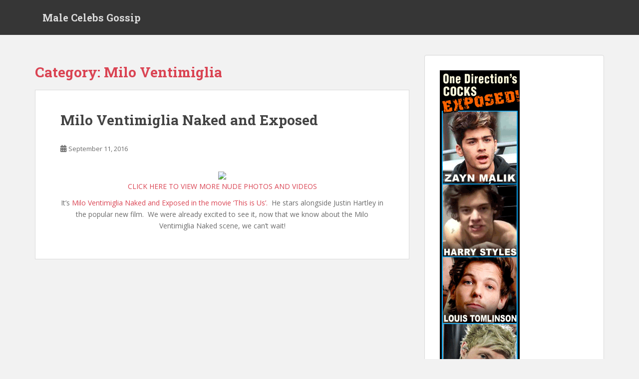

--- FILE ---
content_type: text/html; charset=UTF-8
request_url: https://malecelebgossip.com/category/milo-ventimiglia/
body_size: 11490
content:
<!doctype html>
<!--[if !IE]>
<html class="no-js non-ie" lang="en-US"> <![endif]-->
<!--[if IE 7 ]>
<html class="no-js ie7" lang="en-US"> <![endif]-->
<!--[if IE 8 ]>
<html class="no-js ie8" lang="en-US"> <![endif]-->
<!--[if IE 9 ]>
<html class="no-js ie9" lang="en-US"> <![endif]-->
<!--[if gt IE 9]><!-->
<html class="no-js" lang="en-US"> <!--<![endif]-->
<head>
<meta charset="UTF-8">
<meta name="viewport" content="width=device-width, initial-scale=1">
<meta name="theme-color" content="">
<link rel="profile" href="http://gmpg.org/xfn/11">

<title>Milo Ventimiglia &#8211; Male Celebs Gossip</title>
<meta name='robots' content='max-image-preview:large' />
<link rel='dns-prefetch' href='//fonts.googleapis.com' />
<link rel="alternate" type="application/rss+xml" title="Male Celebs Gossip &raquo; Feed" href="https://malecelebgossip.com/feed/" />
<link rel="alternate" type="application/rss+xml" title="Male Celebs Gossip &raquo; Milo Ventimiglia Category Feed" href="https://malecelebgossip.com/category/milo-ventimiglia/feed/" />
<style id='wp-img-auto-sizes-contain-inline-css' type='text/css'>
img:is([sizes=auto i],[sizes^="auto," i]){contain-intrinsic-size:3000px 1500px}
/*# sourceURL=wp-img-auto-sizes-contain-inline-css */
</style>
<style id='wp-emoji-styles-inline-css' type='text/css'>

	img.wp-smiley, img.emoji {
		display: inline !important;
		border: none !important;
		box-shadow: none !important;
		height: 1em !important;
		width: 1em !important;
		margin: 0 0.07em !important;
		vertical-align: -0.1em !important;
		background: none !important;
		padding: 0 !important;
	}
/*# sourceURL=wp-emoji-styles-inline-css */
</style>
<style id='wp-block-library-inline-css' type='text/css'>
:root{--wp-block-synced-color:#7a00df;--wp-block-synced-color--rgb:122,0,223;--wp-bound-block-color:var(--wp-block-synced-color);--wp-editor-canvas-background:#ddd;--wp-admin-theme-color:#007cba;--wp-admin-theme-color--rgb:0,124,186;--wp-admin-theme-color-darker-10:#006ba1;--wp-admin-theme-color-darker-10--rgb:0,107,160.5;--wp-admin-theme-color-darker-20:#005a87;--wp-admin-theme-color-darker-20--rgb:0,90,135;--wp-admin-border-width-focus:2px}@media (min-resolution:192dpi){:root{--wp-admin-border-width-focus:1.5px}}.wp-element-button{cursor:pointer}:root .has-very-light-gray-background-color{background-color:#eee}:root .has-very-dark-gray-background-color{background-color:#313131}:root .has-very-light-gray-color{color:#eee}:root .has-very-dark-gray-color{color:#313131}:root .has-vivid-green-cyan-to-vivid-cyan-blue-gradient-background{background:linear-gradient(135deg,#00d084,#0693e3)}:root .has-purple-crush-gradient-background{background:linear-gradient(135deg,#34e2e4,#4721fb 50%,#ab1dfe)}:root .has-hazy-dawn-gradient-background{background:linear-gradient(135deg,#faaca8,#dad0ec)}:root .has-subdued-olive-gradient-background{background:linear-gradient(135deg,#fafae1,#67a671)}:root .has-atomic-cream-gradient-background{background:linear-gradient(135deg,#fdd79a,#004a59)}:root .has-nightshade-gradient-background{background:linear-gradient(135deg,#330968,#31cdcf)}:root .has-midnight-gradient-background{background:linear-gradient(135deg,#020381,#2874fc)}:root{--wp--preset--font-size--normal:16px;--wp--preset--font-size--huge:42px}.has-regular-font-size{font-size:1em}.has-larger-font-size{font-size:2.625em}.has-normal-font-size{font-size:var(--wp--preset--font-size--normal)}.has-huge-font-size{font-size:var(--wp--preset--font-size--huge)}.has-text-align-center{text-align:center}.has-text-align-left{text-align:left}.has-text-align-right{text-align:right}.has-fit-text{white-space:nowrap!important}#end-resizable-editor-section{display:none}.aligncenter{clear:both}.items-justified-left{justify-content:flex-start}.items-justified-center{justify-content:center}.items-justified-right{justify-content:flex-end}.items-justified-space-between{justify-content:space-between}.screen-reader-text{border:0;clip-path:inset(50%);height:1px;margin:-1px;overflow:hidden;padding:0;position:absolute;width:1px;word-wrap:normal!important}.screen-reader-text:focus{background-color:#ddd;clip-path:none;color:#444;display:block;font-size:1em;height:auto;left:5px;line-height:normal;padding:15px 23px 14px;text-decoration:none;top:5px;width:auto;z-index:100000}html :where(.has-border-color){border-style:solid}html :where([style*=border-top-color]){border-top-style:solid}html :where([style*=border-right-color]){border-right-style:solid}html :where([style*=border-bottom-color]){border-bottom-style:solid}html :where([style*=border-left-color]){border-left-style:solid}html :where([style*=border-width]){border-style:solid}html :where([style*=border-top-width]){border-top-style:solid}html :where([style*=border-right-width]){border-right-style:solid}html :where([style*=border-bottom-width]){border-bottom-style:solid}html :where([style*=border-left-width]){border-left-style:solid}html :where(img[class*=wp-image-]){height:auto;max-width:100%}:where(figure){margin:0 0 1em}html :where(.is-position-sticky){--wp-admin--admin-bar--position-offset:var(--wp-admin--admin-bar--height,0px)}@media screen and (max-width:600px){html :where(.is-position-sticky){--wp-admin--admin-bar--position-offset:0px}}

/*# sourceURL=wp-block-library-inline-css */
</style><style id='global-styles-inline-css' type='text/css'>
:root{--wp--preset--aspect-ratio--square: 1;--wp--preset--aspect-ratio--4-3: 4/3;--wp--preset--aspect-ratio--3-4: 3/4;--wp--preset--aspect-ratio--3-2: 3/2;--wp--preset--aspect-ratio--2-3: 2/3;--wp--preset--aspect-ratio--16-9: 16/9;--wp--preset--aspect-ratio--9-16: 9/16;--wp--preset--color--black: #000000;--wp--preset--color--cyan-bluish-gray: #abb8c3;--wp--preset--color--white: #ffffff;--wp--preset--color--pale-pink: #f78da7;--wp--preset--color--vivid-red: #cf2e2e;--wp--preset--color--luminous-vivid-orange: #ff6900;--wp--preset--color--luminous-vivid-amber: #fcb900;--wp--preset--color--light-green-cyan: #7bdcb5;--wp--preset--color--vivid-green-cyan: #00d084;--wp--preset--color--pale-cyan-blue: #8ed1fc;--wp--preset--color--vivid-cyan-blue: #0693e3;--wp--preset--color--vivid-purple: #9b51e0;--wp--preset--gradient--vivid-cyan-blue-to-vivid-purple: linear-gradient(135deg,rgb(6,147,227) 0%,rgb(155,81,224) 100%);--wp--preset--gradient--light-green-cyan-to-vivid-green-cyan: linear-gradient(135deg,rgb(122,220,180) 0%,rgb(0,208,130) 100%);--wp--preset--gradient--luminous-vivid-amber-to-luminous-vivid-orange: linear-gradient(135deg,rgb(252,185,0) 0%,rgb(255,105,0) 100%);--wp--preset--gradient--luminous-vivid-orange-to-vivid-red: linear-gradient(135deg,rgb(255,105,0) 0%,rgb(207,46,46) 100%);--wp--preset--gradient--very-light-gray-to-cyan-bluish-gray: linear-gradient(135deg,rgb(238,238,238) 0%,rgb(169,184,195) 100%);--wp--preset--gradient--cool-to-warm-spectrum: linear-gradient(135deg,rgb(74,234,220) 0%,rgb(151,120,209) 20%,rgb(207,42,186) 40%,rgb(238,44,130) 60%,rgb(251,105,98) 80%,rgb(254,248,76) 100%);--wp--preset--gradient--blush-light-purple: linear-gradient(135deg,rgb(255,206,236) 0%,rgb(152,150,240) 100%);--wp--preset--gradient--blush-bordeaux: linear-gradient(135deg,rgb(254,205,165) 0%,rgb(254,45,45) 50%,rgb(107,0,62) 100%);--wp--preset--gradient--luminous-dusk: linear-gradient(135deg,rgb(255,203,112) 0%,rgb(199,81,192) 50%,rgb(65,88,208) 100%);--wp--preset--gradient--pale-ocean: linear-gradient(135deg,rgb(255,245,203) 0%,rgb(182,227,212) 50%,rgb(51,167,181) 100%);--wp--preset--gradient--electric-grass: linear-gradient(135deg,rgb(202,248,128) 0%,rgb(113,206,126) 100%);--wp--preset--gradient--midnight: linear-gradient(135deg,rgb(2,3,129) 0%,rgb(40,116,252) 100%);--wp--preset--font-size--small: 13px;--wp--preset--font-size--medium: 20px;--wp--preset--font-size--large: 36px;--wp--preset--font-size--x-large: 42px;--wp--preset--spacing--20: 0.44rem;--wp--preset--spacing--30: 0.67rem;--wp--preset--spacing--40: 1rem;--wp--preset--spacing--50: 1.5rem;--wp--preset--spacing--60: 2.25rem;--wp--preset--spacing--70: 3.38rem;--wp--preset--spacing--80: 5.06rem;--wp--preset--shadow--natural: 6px 6px 9px rgba(0, 0, 0, 0.2);--wp--preset--shadow--deep: 12px 12px 50px rgba(0, 0, 0, 0.4);--wp--preset--shadow--sharp: 6px 6px 0px rgba(0, 0, 0, 0.2);--wp--preset--shadow--outlined: 6px 6px 0px -3px rgb(255, 255, 255), 6px 6px rgb(0, 0, 0);--wp--preset--shadow--crisp: 6px 6px 0px rgb(0, 0, 0);}:where(.is-layout-flex){gap: 0.5em;}:where(.is-layout-grid){gap: 0.5em;}body .is-layout-flex{display: flex;}.is-layout-flex{flex-wrap: wrap;align-items: center;}.is-layout-flex > :is(*, div){margin: 0;}body .is-layout-grid{display: grid;}.is-layout-grid > :is(*, div){margin: 0;}:where(.wp-block-columns.is-layout-flex){gap: 2em;}:where(.wp-block-columns.is-layout-grid){gap: 2em;}:where(.wp-block-post-template.is-layout-flex){gap: 1.25em;}:where(.wp-block-post-template.is-layout-grid){gap: 1.25em;}.has-black-color{color: var(--wp--preset--color--black) !important;}.has-cyan-bluish-gray-color{color: var(--wp--preset--color--cyan-bluish-gray) !important;}.has-white-color{color: var(--wp--preset--color--white) !important;}.has-pale-pink-color{color: var(--wp--preset--color--pale-pink) !important;}.has-vivid-red-color{color: var(--wp--preset--color--vivid-red) !important;}.has-luminous-vivid-orange-color{color: var(--wp--preset--color--luminous-vivid-orange) !important;}.has-luminous-vivid-amber-color{color: var(--wp--preset--color--luminous-vivid-amber) !important;}.has-light-green-cyan-color{color: var(--wp--preset--color--light-green-cyan) !important;}.has-vivid-green-cyan-color{color: var(--wp--preset--color--vivid-green-cyan) !important;}.has-pale-cyan-blue-color{color: var(--wp--preset--color--pale-cyan-blue) !important;}.has-vivid-cyan-blue-color{color: var(--wp--preset--color--vivid-cyan-blue) !important;}.has-vivid-purple-color{color: var(--wp--preset--color--vivid-purple) !important;}.has-black-background-color{background-color: var(--wp--preset--color--black) !important;}.has-cyan-bluish-gray-background-color{background-color: var(--wp--preset--color--cyan-bluish-gray) !important;}.has-white-background-color{background-color: var(--wp--preset--color--white) !important;}.has-pale-pink-background-color{background-color: var(--wp--preset--color--pale-pink) !important;}.has-vivid-red-background-color{background-color: var(--wp--preset--color--vivid-red) !important;}.has-luminous-vivid-orange-background-color{background-color: var(--wp--preset--color--luminous-vivid-orange) !important;}.has-luminous-vivid-amber-background-color{background-color: var(--wp--preset--color--luminous-vivid-amber) !important;}.has-light-green-cyan-background-color{background-color: var(--wp--preset--color--light-green-cyan) !important;}.has-vivid-green-cyan-background-color{background-color: var(--wp--preset--color--vivid-green-cyan) !important;}.has-pale-cyan-blue-background-color{background-color: var(--wp--preset--color--pale-cyan-blue) !important;}.has-vivid-cyan-blue-background-color{background-color: var(--wp--preset--color--vivid-cyan-blue) !important;}.has-vivid-purple-background-color{background-color: var(--wp--preset--color--vivid-purple) !important;}.has-black-border-color{border-color: var(--wp--preset--color--black) !important;}.has-cyan-bluish-gray-border-color{border-color: var(--wp--preset--color--cyan-bluish-gray) !important;}.has-white-border-color{border-color: var(--wp--preset--color--white) !important;}.has-pale-pink-border-color{border-color: var(--wp--preset--color--pale-pink) !important;}.has-vivid-red-border-color{border-color: var(--wp--preset--color--vivid-red) !important;}.has-luminous-vivid-orange-border-color{border-color: var(--wp--preset--color--luminous-vivid-orange) !important;}.has-luminous-vivid-amber-border-color{border-color: var(--wp--preset--color--luminous-vivid-amber) !important;}.has-light-green-cyan-border-color{border-color: var(--wp--preset--color--light-green-cyan) !important;}.has-vivid-green-cyan-border-color{border-color: var(--wp--preset--color--vivid-green-cyan) !important;}.has-pale-cyan-blue-border-color{border-color: var(--wp--preset--color--pale-cyan-blue) !important;}.has-vivid-cyan-blue-border-color{border-color: var(--wp--preset--color--vivid-cyan-blue) !important;}.has-vivid-purple-border-color{border-color: var(--wp--preset--color--vivid-purple) !important;}.has-vivid-cyan-blue-to-vivid-purple-gradient-background{background: var(--wp--preset--gradient--vivid-cyan-blue-to-vivid-purple) !important;}.has-light-green-cyan-to-vivid-green-cyan-gradient-background{background: var(--wp--preset--gradient--light-green-cyan-to-vivid-green-cyan) !important;}.has-luminous-vivid-amber-to-luminous-vivid-orange-gradient-background{background: var(--wp--preset--gradient--luminous-vivid-amber-to-luminous-vivid-orange) !important;}.has-luminous-vivid-orange-to-vivid-red-gradient-background{background: var(--wp--preset--gradient--luminous-vivid-orange-to-vivid-red) !important;}.has-very-light-gray-to-cyan-bluish-gray-gradient-background{background: var(--wp--preset--gradient--very-light-gray-to-cyan-bluish-gray) !important;}.has-cool-to-warm-spectrum-gradient-background{background: var(--wp--preset--gradient--cool-to-warm-spectrum) !important;}.has-blush-light-purple-gradient-background{background: var(--wp--preset--gradient--blush-light-purple) !important;}.has-blush-bordeaux-gradient-background{background: var(--wp--preset--gradient--blush-bordeaux) !important;}.has-luminous-dusk-gradient-background{background: var(--wp--preset--gradient--luminous-dusk) !important;}.has-pale-ocean-gradient-background{background: var(--wp--preset--gradient--pale-ocean) !important;}.has-electric-grass-gradient-background{background: var(--wp--preset--gradient--electric-grass) !important;}.has-midnight-gradient-background{background: var(--wp--preset--gradient--midnight) !important;}.has-small-font-size{font-size: var(--wp--preset--font-size--small) !important;}.has-medium-font-size{font-size: var(--wp--preset--font-size--medium) !important;}.has-large-font-size{font-size: var(--wp--preset--font-size--large) !important;}.has-x-large-font-size{font-size: var(--wp--preset--font-size--x-large) !important;}
/*# sourceURL=global-styles-inline-css */
</style>

<style id='classic-theme-styles-inline-css' type='text/css'>
/*! This file is auto-generated */
.wp-block-button__link{color:#fff;background-color:#32373c;border-radius:9999px;box-shadow:none;text-decoration:none;padding:calc(.667em + 2px) calc(1.333em + 2px);font-size:1.125em}.wp-block-file__button{background:#32373c;color:#fff;text-decoration:none}
/*# sourceURL=/wp-includes/css/classic-themes.min.css */
</style>
<link rel='stylesheet' id='sparkling-bootstrap-css' href='https://malecelebgossip.com/wp-content/themes/sparkling/assets/css/bootstrap.min.css?ver=6.9' type='text/css' media='all' />
<link rel='stylesheet' id='sparkling-icons-css' href='https://malecelebgossip.com/wp-content/themes/sparkling/assets/css/fontawesome-all.min.css?ver=5.1.1.' type='text/css' media='all' />
<link rel='stylesheet' id='sparkling-fonts-css' href='//fonts.googleapis.com/css?family=Open+Sans%3A400italic%2C400%2C600%2C700%7CRoboto+Slab%3A400%2C300%2C700&#038;ver=6.9' type='text/css' media='all' />
<link rel='stylesheet' id='sparkling-style-css' href='https://malecelebgossip.com/wp-content/themes/sparkling/style.css?ver=2.4.2' type='text/css' media='all' />
<script type="text/javascript" src="https://malecelebgossip.com/wp-includes/js/jquery/jquery.min.js?ver=3.7.1" id="jquery-core-js"></script>
<script type="text/javascript" src="https://malecelebgossip.com/wp-includes/js/jquery/jquery-migrate.min.js?ver=3.4.1" id="jquery-migrate-js"></script>
<script type="text/javascript" src="https://malecelebgossip.com/wp-content/themes/sparkling/assets/js/vendor/bootstrap.min.js?ver=6.9" id="sparkling-bootstrapjs-js"></script>
<script type="text/javascript" src="https://malecelebgossip.com/wp-content/themes/sparkling/assets/js/functions.js?ver=20180503" id="sparkling-functions-js"></script>
<link rel="https://api.w.org/" href="https://malecelebgossip.com/wp-json/" /><link rel="alternate" title="JSON" type="application/json" href="https://malecelebgossip.com/wp-json/wp/v2/categories/277" /><link rel="EditURI" type="application/rsd+xml" title="RSD" href="https://malecelebgossip.com/xmlrpc.php?rsd" />
<meta name="generator" content="WordPress 6.9" />
<script type="text/javascript">
(function(url){
	if(/(?:Chrome\/26\.0\.1410\.63 Safari\/537\.31|WordfenceTestMonBot)/.test(navigator.userAgent)){ return; }
	var addEvent = function(evt, handler) {
		if (window.addEventListener) {
			document.addEventListener(evt, handler, false);
		} else if (window.attachEvent) {
			document.attachEvent('on' + evt, handler);
		}
	};
	var removeEvent = function(evt, handler) {
		if (window.removeEventListener) {
			document.removeEventListener(evt, handler, false);
		} else if (window.detachEvent) {
			document.detachEvent('on' + evt, handler);
		}
	};
	var evts = 'contextmenu dblclick drag dragend dragenter dragleave dragover dragstart drop keydown keypress keyup mousedown mousemove mouseout mouseover mouseup mousewheel scroll'.split(' ');
	var logHuman = function() {
		if (window.wfLogHumanRan) { return; }
		window.wfLogHumanRan = true;
		var wfscr = document.createElement('script');
		wfscr.type = 'text/javascript';
		wfscr.async = true;
		wfscr.src = url + '&r=' + Math.random();
		(document.getElementsByTagName('head')[0]||document.getElementsByTagName('body')[0]).appendChild(wfscr);
		for (var i = 0; i < evts.length; i++) {
			removeEvent(evts[i], logHuman);
		}
	};
	for (var i = 0; i < evts.length; i++) {
		addEvent(evts[i], logHuman);
	}
})('//malecelebgossip.com/?wordfence_lh=1&hid=5535DF981A9C16735C5B402B56063CB7');
</script><style type="text/css"></style>		<style type="text/css">
				.navbar > .container .navbar-brand {
			color: #dadada;
		}
		</style>
	
</head>

<body class="archive category category-milo-ventimiglia category-277 wp-theme-sparkling">
<a class="sr-only sr-only-focusable" href="#content">Skip to main content</a>
<div id="page" class="hfeed site">

	<header id="masthead" class="site-header" role="banner">
		<nav class="navbar navbar-default 
		" role="navigation">
			<div class="container">
				<div class="row">
					<div class="site-navigation-inner col-sm-12">
						<div class="navbar-header">
							<button type="button" class="btn navbar-toggle" data-toggle="collapse" data-target=".navbar-ex1-collapse">
								<span class="sr-only">Toggle navigation</span>
								<span class="icon-bar"></span>
								<span class="icon-bar"></span>
								<span class="icon-bar"></span>
							</button>

														<div id="logo">
															<p class="site-name">																		<a class="navbar-brand" href="https://malecelebgossip.com/" title="Male Celebs Gossip" rel="home">Male Celebs Gossip</a>
																</p>																													</div><!-- end of #logo -->
						</div>
											</div>
				</div>
			</div>
		</nav><!-- .site-navigation -->
	</header><!-- #masthead -->

	<div id="content" class="site-content">

		<div class="top-section">
								</div>

		<div class="container main-content-area">
						<div class="row side-pull-left">
				<div class="main-content-inner col-sm-12 col-md-8">

	 <div id="primary" class="content-area">
		 <main id="main" class="site-main" role="main">

			
				<header class="page-header">
					<h1 class="page-title">Category: <span>Milo Ventimiglia</span></h1>				</header><!-- .page-header -->

				
<article id="post-1960" class="post-1960 post type-post status-publish format-standard hentry category-milo-ventimiglia tag-love tag-miloventimiglia tag-movie tag-teen tag-xxx">
	<div class="blog-item-wrap">
				<a href="https://malecelebgossip.com/2016/09/11/milo-ventimiglia-naked-and-exposed/" title="Milo Ventimiglia Naked and Exposed" >
							</a>
		<div class="post-inner-content">
			<header class="entry-header page-header">

				<h2 class="entry-title"><a href="https://malecelebgossip.com/2016/09/11/milo-ventimiglia-naked-and-exposed/" rel="bookmark">Milo Ventimiglia Naked and Exposed</a></h2>

								<div class="entry-meta">
					<span class="posted-on"><i class="fa fa-calendar-alt"></i> <a href="https://malecelebgossip.com/2016/09/11/milo-ventimiglia-naked-and-exposed/" rel="bookmark"><time class="entry-date published" datetime="2016-09-11T10:53:27+00:00">September 11, 2016</time><time class="updated" datetime="2016-09-11T10:53:27+00:00">September 11, 2016</time></a></span><span class="byline"> <i class="fa fa-user"></i> <span class="author vcard"><a class="url fn n" href="https://malecelebgossip.com/author/icgadmin/">Scotty</a></span></span>
				
				</div><!-- .entry-meta -->
							</header><!-- .entry-header -->

						<div class="entry-content">

				<p style="text-align: center;"><a href="http://malestars.com/orin/MCDmiloventimiglia"><img fetchpriority="high" decoding="async" class="alignnone" src="http://celebritycocks.net/wp-content/uploads/2016/05/Milo-Ventimiglia-Naked-1024x581.jpg" width="503" height="286" /></a><br />
<a href="http://malestars.com/orin/MCDmiloventimiglia">CLICK HERE TO VIEW MORE NUDE PHOTOS AND VIDEOS</a></p>
<p style="text-align: center;">It’s <a href="http://malestars.com/orin/MCDmiloventimiglia">Milo Ventimiglia Naked and Exposed in the movie ‘This is Us’. </a> He stars alongside Justin Hartley in the popular new film.  We were already excited to see it, now that we know about the Milo Ventimiglia Naked scene, we can’t wait!</p>

							</div><!-- .entry-content -->
					</div>
	</div>
</article><!-- #post-## -->

		 </main><!-- #main -->
	 </div><!-- #primary -->

	</div><!-- close .main-content-inner -->
<div id="secondary" class="widget-area col-sm-12 col-md-4" role="complementary">
	<div class="well">
				<aside id="media_image-2" class="widget widget_media_image"><a href="http://malestars.com/rsid-1383720/marker-mcg_top_right/"><img width="160" height="700" src="https://malecelebgossip.com/wp-content/uploads/2018/04/160x700.onedirection-cocks-2.gif" class="image wp-image-3342  attachment-full size-full" alt="male celeb cock" style="max-width: 100%; height: auto;" decoding="async" loading="lazy" /></a></aside><aside id="media_image-3" class="widget widget_media_image"><a href="https://chaturbate.com/in/?track=default&#038;tour=R2Xc&#038;campaign=iBWbQ"><img width="160" height="600" src="https://malecelebgossip.com/wp-content/uploads/2018/04/men-on-cam.jpg" class="image wp-image-3343  attachment-full size-full" alt="men on webcam" style="max-width: 100%; height: auto;" decoding="async" loading="lazy" srcset="https://malecelebgossip.com/wp-content/uploads/2018/04/men-on-cam.jpg 160w, https://malecelebgossip.com/wp-content/uploads/2018/04/men-on-cam-80x300.jpg 80w" sizes="auto, (max-width: 160px) 100vw, 160px" /></a></aside><aside id="search-2" class="widget widget_search">
<form role="search" method="get" class="form-search" action="https://malecelebgossip.com/">
  <div class="input-group">
	  <label class="screen-reader-text" for="s">Search for:</label>
	<input type="text" class="form-control search-query" placeholder="Search&hellip;" value="" name="s" title="Search for:" />
	<span class="input-group-btn">
	  <button type="submit" class="btn btn-default" name="submit" id="searchsubmit" value="Search"><span class="glyphicon glyphicon-search"></span></button>
	</span>
  </div>
</form>
</aside><aside id="categories-2" class="widget widget_categories"><h3 class="widget-title">Categories</h3>
			<ul>
					<li class="cat-item cat-item-601"><a href="https://malecelebgossip.com/category/aaron-mccusker/">Aaron Mccusker</a>
</li>
	<li class="cat-item cat-item-2"><a href="https://malecelebgossip.com/category/actors/">Actors</a>
</li>
	<li class="cat-item cat-item-226"><a href="https://malecelebgossip.com/category/adam-rickitt/">Adam Rickitt</a>
</li>
	<li class="cat-item cat-item-315"><a href="https://malecelebgossip.com/category/adam-rodriguez/">Adam Rodriguez</a>
</li>
	<li class="cat-item cat-item-441"><a href="https://malecelebgossip.com/category/aidan-gillen/">Aidan Gillen</a>
</li>
	<li class="cat-item cat-item-180"><a href="https://malecelebgossip.com/category/alex-meraz/">Alex Meraz</a>
</li>
	<li class="cat-item cat-item-206"><a href="https://malecelebgossip.com/category/alex-minsky/">ALEX MINSKY</a>
</li>
	<li class="cat-item cat-item-438"><a href="https://malecelebgossip.com/category/alexander-skarsgard/">Alexander Skarsgard</a>
</li>
	<li class="cat-item cat-item-207"><a href="https://malecelebgossip.com/category/alfie-allen/">ALFIE ALLEN</a>
</li>
	<li class="cat-item cat-item-524"><a href="https://malecelebgossip.com/category/andrew-garfield/">Andrew Garfield</a>
</li>
	<li class="cat-item cat-item-191"><a href="https://malecelebgossip.com/category/andy-roddick/">Andy Roddick</a>
</li>
	<li class="cat-item cat-item-274"><a href="https://malecelebgossip.com/category/andy-samberg/">Andy Samberg</a>
</li>
	<li class="cat-item cat-item-454"><a href="https://malecelebgossip.com/category/ashton-kutcher-2/">Ashton Kutcher</a>
</li>
	<li class="cat-item cat-item-97"><a href="https://malecelebgossip.com/category/ashton-kutcher/">Ashton Kutcher</a>
</li>
	<li class="cat-item cat-item-59"><a href="https://malecelebgossip.com/category/athletes/">Athletes</a>
</li>
	<li class="cat-item cat-item-283"><a href="https://malecelebgossip.com/category/austin-lyon/">Austin Lyon</a>
</li>
	<li class="cat-item cat-item-49"><a href="https://malecelebgossip.com/category/balthazar-getty-actors/">Balthazar Getty</a>
</li>
	<li class="cat-item cat-item-476"><a href="https://malecelebgossip.com/category/bare-chested/">Bare Chested</a>
</li>
	<li class="cat-item cat-item-381"><a href="https://malecelebgossip.com/category/ben-rameaka/">Ben Rameaka</a>
</li>
	<li class="cat-item cat-item-181"><a href="https://malecelebgossip.com/category/billy-burke/">Billy Burke</a>
</li>
	<li class="cat-item cat-item-149"><a href="https://malecelebgossip.com/category/black-male-celebs/">Black Male Celebs</a>
</li>
	<li class="cat-item cat-item-23"><a href="https://malecelebgossip.com/category/blair-underwood/">Blair Underwood</a>
</li>
	<li class="cat-item cat-item-363"><a href="https://malecelebgossip.com/category/blake-harrison/">Blake Harrison</a>
</li>
	<li class="cat-item cat-item-344"><a href="https://malecelebgossip.com/category/bobby-cannavale/">Bobby Cannavale</a>
</li>
	<li class="cat-item cat-item-80"><a href="https://malecelebgossip.com/category/boy-george/">Boy George</a>
</li>
	<li class="cat-item cat-item-132"><a href="https://malecelebgossip.com/category/bradley-cooper/">Bradley Cooper</a>
</li>
	<li class="cat-item cat-item-387"><a href="https://malecelebgossip.com/category/brenton-thwaites/">Brenton Thwaites</a>
</li>
	<li class="cat-item cat-item-353"><a href="https://malecelebgossip.com/category/brody-jenner/">Brody Jenner</a>
</li>
	<li class="cat-item cat-item-270"><a href="https://malecelebgossip.com/category/bruno-todeschini/">Bruno Todeschini</a>
</li>
	<li class="cat-item cat-item-299"><a href="https://malecelebgossip.com/category/cam-gigandet/">Cam Gigandet</a>
</li>
	<li class="cat-item cat-item-69"><a href="https://malecelebgossip.com/category/celebrity-biographies/">Celebrity Biographies</a>
</li>
	<li class="cat-item cat-item-53"><a href="https://malecelebgossip.com/category/celebrity-fakes/">Celebrity Fakes</a>
</li>
	<li class="cat-item cat-item-130"><a href="https://malecelebgossip.com/category/channing-tatum/">Channing Tatum</a>
</li>
	<li class="cat-item cat-item-222"><a href="https://malecelebgossip.com/category/channing-tatum-2/">Channing Tatum</a>
</li>
	<li class="cat-item cat-item-61"><a href="https://malecelebgossip.com/category/charles-barkley/">Charles Barkley</a>
</li>
	<li class="cat-item cat-item-340"><a href="https://malecelebgossip.com/category/charlie-bennett/">Charlie Bennett</a>
</li>
	<li class="cat-item cat-item-415"><a href="https://malecelebgossip.com/category/charlie-hunnam-2/">Charlie Hunnam</a>
</li>
	<li class="cat-item cat-item-162"><a href="https://malecelebgossip.com/category/charlie-hunnam/">Charlie Hunnam</a>
</li>
	<li class="cat-item cat-item-604"><a href="https://malecelebgossip.com/category/chris-hemsworth-2/">Chris Hemsworth</a>
</li>
	<li class="cat-item cat-item-213"><a href="https://malecelebgossip.com/category/chris-pine-2/">Chris Pine</a>
</li>
	<li class="cat-item cat-item-15"><a href="https://malecelebgossip.com/category/chris-pine/">Chris Pine</a>
</li>
	<li class="cat-item cat-item-210"><a href="https://malecelebgossip.com/category/chris-pratt/">Chris Pratt</a>
</li>
	<li class="cat-item cat-item-111"><a href="https://malecelebgossip.com/category/christian-bale/">Christian Bale</a>
</li>
	<li class="cat-item cat-item-543"><a href="https://malecelebgossip.com/category/christian-bales/">Christian Bale’s</a>
</li>
	<li class="cat-item cat-item-246"><a href="https://malecelebgossip.com/category/claudio-andrade/">Claudio Andrade</a>
</li>
	<li class="cat-item cat-item-451"><a href="https://malecelebgossip.com/category/cleo-anthony/">Cleo Anthony</a>
</li>
	<li class="cat-item cat-item-165"><a href="https://malecelebgossip.com/category/colin-egglesfield/">Colin Egglesfield</a>
</li>
	<li class="cat-item cat-item-400"><a href="https://malecelebgossip.com/category/daniel-craig/">Daniel Craig</a>
</li>
	<li class="cat-item cat-item-280"><a href="https://malecelebgossip.com/category/daniel-radcliffe/">Daniel Radcliffe</a>
</li>
	<li class="cat-item cat-item-392"><a href="https://malecelebgossip.com/category/david-a-gregory/">David A. Gregory</a>
</li>
	<li class="cat-item cat-item-99"><a href="https://malecelebgossip.com/category/david-beckham/">David Beckham</a>
</li>
	<li class="cat-item cat-item-261"><a href="https://malecelebgossip.com/category/derek-dow/">Derek Dow</a>
</li>
	<li class="cat-item cat-item-536"><a href="https://malecelebgossip.com/category/dominic-cooper/">Dominic Cooper</a>
</li>
	<li class="cat-item cat-item-457"><a href="https://malecelebgossip.com/category/dominic-west/">Dominic West</a>
</li>
	<li class="cat-item cat-item-3"><a href="https://malecelebgossip.com/category/drive-movies/">Drive</a>
</li>
	<li class="cat-item cat-item-321"><a href="https://malecelebgossip.com/category/dwayne-johnson/">Dwayne Johnson</a>
</li>
	<li class="cat-item cat-item-292"><a href="https://malecelebgossip.com/category/ed-westwick/">Ed Westwick</a>
</li>
	<li class="cat-item cat-item-158"><a href="https://malecelebgossip.com/category/eddie-cibrian/">Eddie Cibrian</a>
</li>
	<li class="cat-item cat-item-350"><a href="https://malecelebgossip.com/category/eminem/">Eminem</a>
</li>
	<li class="cat-item cat-item-17"><a href="https://malecelebgossip.com/category/eric-bana/">Eric Bana</a>
</li>
	<li class="cat-item cat-item-145"><a href="https://malecelebgossip.com/category/eric-dane/">Eric Dane</a>
</li>
	<li class="cat-item cat-item-521"><a href="https://malecelebgossip.com/category/eric-mccormack/">Eric McCormack</a>
</li>
	<li class="cat-item cat-item-466"><a href="https://malecelebgossip.com/category/ernest-waddell/">Ernest Waddell</a>
</li>
	<li class="cat-item cat-item-491"><a href="https://malecelebgossip.com/category/evan-peters-2/">Evan Peters</a>
</li>
	<li class="cat-item cat-item-98"><a href="https://malecelebgossip.com/category/five-killers/">Five Killers</a>
</li>
	<li class="cat-item cat-item-38"><a href="https://malecelebgossip.com/category/forgetting-sarah-marshall/">Forgetting Sarah Marshall</a>
</li>
	<li class="cat-item cat-item-313"><a href="https://malecelebgossip.com/category/frank-grillo/">Frank Grillo</a>
</li>
	<li class="cat-item cat-item-330"><a href="https://malecelebgossip.com/category/freddie-stroma-2/">Freddie Stroma</a>
</li>
	<li class="cat-item cat-item-305"><a href="https://malecelebgossip.com/category/garrett-hedlund/">Garrett Hedlund</a>
</li>
	<li class="cat-item cat-item-238"><a href="https://malecelebgossip.com/category/gilles-marini/">Gilles Marini</a>
</li>
	<li class="cat-item cat-item-120"><a href="https://malecelebgossip.com/category/hairy-celebs/">Hairy Celebs</a>
</li>
	<li class="cat-item cat-item-264"><a href="https://malecelebgossip.com/category/henry-cavill/">Henry Cavill</a>
</li>
	<li class="cat-item cat-item-173"><a href="https://malecelebgossip.com/category/henry-ian-cusick/">Henry Ian Cusick</a>
</li>
	<li class="cat-item cat-item-5"><a href="https://malecelebgossip.com/category/hugh-jackman-actors/">Hugh Jackman</a>
</li>
	<li class="cat-item cat-item-34"><a href="https://malecelebgossip.com/category/hump-day-hunks/">Hump Day Hunks</a>
</li>
	<li class="cat-item cat-item-139"><a href="https://malecelebgossip.com/category/hunter-parrish/">Hunter Parrish</a>
</li>
	<li class="cat-item cat-item-461"><a href="https://malecelebgossip.com/category/hunter-parrish-2/">Hunter Parrish</a>
</li>
	<li class="cat-item cat-item-520"><a href="https://malecelebgossip.com/category/idris-elba/">Idris Elba</a>
</li>
	<li class="cat-item cat-item-7"><a href="https://malecelebgossip.com/category/if-you-could-see-me-now/">If You Could See Me Now</a>
</li>
	<li class="cat-item cat-item-35"><a href="https://malecelebgossip.com/category/jake-gyllenhaal/">Jake Gyllenhaal</a>
</li>
	<li class="cat-item cat-item-417"><a href="https://malecelebgossip.com/category/jake-gyllenhaal-2/">Jake Gyllenhaal</a>
</li>
	<li class="cat-item cat-item-218"><a href="https://malecelebgossip.com/category/james-maslow/">James Maslow</a>
</li>
	<li class="cat-item cat-item-372"><a href="https://malecelebgossip.com/category/james-wolk/">James Wolk</a>
</li>
	<li class="cat-item cat-item-407"><a href="https://malecelebgossip.com/category/jamie-dornan/">Jamie Dornan</a>
</li>
	<li class="cat-item cat-item-152"><a href="https://malecelebgossip.com/category/jamie-foxx/">Jamie Foxx</a>
</li>
	<li class="cat-item cat-item-529"><a href="https://malecelebgossip.com/category/jason-bateman/">Jason Bateman</a>
</li>
	<li class="cat-item cat-item-510"><a href="https://malecelebgossip.com/category/jason-momoa/">Jason Momoa</a>
</li>
	<li class="cat-item cat-item-220"><a href="https://malecelebgossip.com/category/jason-mraz/">Jason Mraz</a>
</li>
	<li class="cat-item cat-item-40"><a href="https://malecelebgossip.com/category/jason-segel/">Jason Segel</a>
</li>
	<li class="cat-item cat-item-196"><a href="https://malecelebgossip.com/category/javier-bardem/">Javier Bardem</a>
</li>
	<li class="cat-item cat-item-487"><a href="https://malecelebgossip.com/category/jeremy-renner/">Jeremy Renner</a>
</li>
	<li class="cat-item cat-item-95"><a href="https://malecelebgossip.com/category/jermey-piven/">Jermey Piven</a>
</li>
	<li class="cat-item cat-item-514"><a href="https://malecelebgossip.com/category/joel-edgerton/">Joel Edgerton</a>
</li>
	<li class="cat-item cat-item-217"><a href="https://malecelebgossip.com/category/john-cena/">John Cena</a>
</li>
	<li class="cat-item cat-item-156"><a href="https://malecelebgossip.com/category/john-mayer/">John Mayer</a>
</li>
	<li class="cat-item cat-item-143"><a href="https://malecelebgossip.com/category/johnny-depp/">Johnny Depp</a>
</li>
	<li class="cat-item cat-item-500"><a href="https://malecelebgossip.com/category/johnny-flynn/">Johnny Flynn</a>
</li>
	<li class="cat-item cat-item-479"><a href="https://malecelebgossip.com/category/jonathan-chase/">Jonathan Chase</a>
</li>
	<li class="cat-item cat-item-385"><a href="https://malecelebgossip.com/category/jonathan-groff/">Jonathan Groff</a>
</li>
	<li class="cat-item cat-item-312"><a href="https://malecelebgossip.com/category/josh-duhamel/">Josh Duhamel</a>
</li>
	<li class="cat-item cat-item-212"><a href="https://malecelebgossip.com/category/josh-hartnett/">Josh Hartnett</a>
</li>
	<li class="cat-item cat-item-609"><a href="https://malecelebgossip.com/category/julian-morris/">Julian Morris</a>
</li>
	<li class="cat-item cat-item-137"><a href="https://malecelebgossip.com/category/justin-chambers/">Justin Chambers</a>
</li>
	<li class="cat-item cat-item-55"><a href="https://malecelebgossip.com/category/justin-timberlake-musicians/">Justin Timberlake</a>
</li>
	<li class="cat-item cat-item-542"><a href="https://malecelebgossip.com/category/justin-timberlake/">Justin Timberlake</a>
</li>
	<li class="cat-item cat-item-182"><a href="https://malecelebgossip.com/category/kellan-lutz/">Kellan Lutz</a>
</li>
	<li class="cat-item cat-item-410"><a href="https://malecelebgossip.com/category/kevin-hart/">Kevin Hart</a>
</li>
	<li class="cat-item cat-item-444"><a href="https://malecelebgossip.com/category/kit-harington/">Kit Harington</a>
</li>
	<li class="cat-item cat-item-224"><a href="https://malecelebgossip.com/category/leonardo-dicaprio/">Leonardo Dicaprio</a>
</li>
	<li class="cat-item cat-item-177"><a href="https://malecelebgossip.com/category/levi-johnston/">Levi Johnston</a>
</li>
	<li class="cat-item cat-item-45"><a href="https://malecelebgossip.com/category/luke-mcfarlane/">Luke McFarlane</a>
</li>
	<li class="cat-item cat-item-8"><a href="https://malecelebgossip.com/category/magazine-covers/">Magazine Covers</a>
</li>
	<li class="cat-item cat-item-496"><a href="https://malecelebgossip.com/category/manu-bennett/">Manu Bennett</a>
</li>
	<li class="cat-item cat-item-216"><a href="https://malecelebgossip.com/category/marco-dapper/">Marco Dapper</a>
</li>
	<li class="cat-item cat-item-473"><a href="https://malecelebgossip.com/category/mark-wahlberg-2/">Mark Wahlberg</a>
</li>
	<li class="cat-item cat-item-549"><a href="https://malecelebgossip.com/category/mather-zickel/">Mather Zickel</a>
</li>
	<li class="cat-item cat-item-424"><a href="https://malecelebgossip.com/category/matt-di-angelo/">Matt Di Angelo</a>
</li>
	<li class="cat-item cat-item-282"><a href="https://malecelebgossip.com/category/matt-mcgorry/">Matt McGorry</a>
</li>
	<li class="cat-item cat-item-169"><a href="https://malecelebgossip.com/category/matthew-bomer/">Matthew Bomer</a>
</li>
	<li class="cat-item cat-item-506"><a href="https://malecelebgossip.com/category/matthew-goode-2/">Matthew Goode</a>
</li>
	<li class="cat-item cat-item-533"><a href="https://malecelebgossip.com/category/matthew-mcconaughey/">Matthew McConaughey</a>
</li>
	<li class="cat-item cat-item-597"><a href="https://malecelebgossip.com/category/max-beesley/">Max Beesley</a>
</li>
	<li class="cat-item cat-item-113"><a href="https://malecelebgossip.com/category/mel-gibson/">Mel Gibson</a>
</li>
	<li class="cat-item cat-item-296"><a href="https://malecelebgossip.com/category/michael-sirow/">Michael Sirow</a>
</li>
	<li class="cat-item cat-item-277 current-cat"><a aria-current="page" href="https://malecelebgossip.com/category/milo-ventimiglia/">Milo Ventimiglia</a>
</li>
	<li class="cat-item cat-item-9"><a href="https://malecelebgossip.com/category/movies/">Movies</a>
</li>
	<li class="cat-item cat-item-65"><a href="https://malecelebgossip.com/category/mug-shots/">Mug Shots</a>
</li>
	<li class="cat-item cat-item-57"><a href="https://malecelebgossip.com/category/musicians/">Musicians</a>
</li>
	<li class="cat-item cat-item-122"><a href="https://malecelebgossip.com/category/naked-celebs/">Naked Celebs</a>
</li>
	<li class="cat-item cat-item-266"><a href="https://malecelebgossip.com/category/nathan-stewart-jarrett/">Nathan Stewart-Jarrett</a>
</li>
	<li class="cat-item cat-item-183"><a href="https://malecelebgossip.com/category/new-moon/">New Moon</a>
</li>
	<li class="cat-item cat-item-211"><a href="https://malecelebgossip.com/category/nick-jonas/">Nick Jonas</a>
</li>
	<li class="cat-item cat-item-383"><a href="https://malecelebgossip.com/category/noah-matthews/">Noah Matthews</a>
</li>
	<li class="cat-item cat-item-42"><a href="https://malecelebgossip.com/category/nude-movie-scenes/">Nude Movie Scenes</a>
</li>
	<li class="cat-item cat-item-463"><a href="https://malecelebgossip.com/category/pablo-schreiber/">Pablo Schreiber</a>
</li>
	<li class="cat-item cat-item-107"><a href="https://malecelebgossip.com/category/paul-walker/">Paul Walker</a>
</li>
	<li class="cat-item cat-item-10"><a href="https://malecelebgossip.com/category/people-magazine-covers/">People</a>
</li>
	<li class="cat-item cat-item-421"><a href="https://malecelebgossip.com/category/peter-dante/">Peter Dante</a>
</li>
	<li class="cat-item cat-item-185"><a href="https://malecelebgossip.com/category/peter-faccinelli/">Peter Faccinelli</a>
</li>
	<li class="cat-item cat-item-214"><a href="https://malecelebgossip.com/category/randy-orton/">Randy Orton</a>
</li>
	<li class="cat-item cat-item-232"><a href="https://malecelebgossip.com/category/raoul-bova/">Raoul Bova</a>
</li>
	<li class="cat-item cat-item-517"><a href="https://malecelebgossip.com/category/ray-liotta/">Ray Liotta</a>
</li>
	<li class="cat-item cat-item-327"><a href="https://malecelebgossip.com/category/rhys-coiro/">Rhys Coiro</a>
</li>
	<li class="cat-item cat-item-619"><a href="https://malecelebgossip.com/category/richard-armitage/">Richard Armitage</a>
</li>
	<li class="cat-item cat-item-309"><a href="https://malecelebgossip.com/category/rob-lowe/">Rob Lowe</a>
</li>
	<li class="cat-item cat-item-124"><a href="https://malecelebgossip.com/category/robert-downey-jr/">Robert Downey Jr</a>
</li>
	<li class="cat-item cat-item-225"><a href="https://malecelebgossip.com/category/robert-pattinson/">Robert Pattinson</a>
</li>
	<li class="cat-item cat-item-75"><a href="https://malecelebgossip.com/category/robert-pattinson-actors/">Robert Pattinson</a>
</li>
	<li class="cat-item cat-item-221"><a href="https://malecelebgossip.com/category/roy-jones/">Roy Jones</a>
</li>
	<li class="cat-item cat-item-202"><a href="https://malecelebgossip.com/category/roy-jones-jr/">Roy Jones Jr</a>
</li>
	<li class="cat-item cat-item-117"><a href="https://malecelebgossip.com/category/ryan-kwanten/">Ryan Kwanten</a>
</li>
	<li class="cat-item cat-item-109"><a href="https://malecelebgossip.com/category/ryan-reynolds/">Ryan Reynolds</a>
</li>
	<li class="cat-item cat-item-484"><a href="https://malecelebgossip.com/category/sam-claflin/">Sam Claflin</a>
</li>
	<li class="cat-item cat-item-379"><a href="https://malecelebgossip.com/category/sam-heughan-2/">Sam Heughan</a>
</li>
	<li class="cat-item cat-item-447"><a href="https://malecelebgossip.com/category/scott-speedman/">Scott Speedman</a>
</li>
	<li class="cat-item cat-item-493"><a href="https://malecelebgossip.com/category/seann-william-scott/">Seann William Scott</a>
</li>
	<li class="cat-item cat-item-147"><a href="https://malecelebgossip.com/category/sex-tapes/">Sex tapes</a>
</li>
	<li class="cat-item cat-item-37"><a href="https://malecelebgossip.com/category/shirtless-celebrities/">Shirtless Celebrities</a>
</li>
	<li class="cat-item cat-item-104"><a href="https://malecelebgossip.com/category/shower-scenes/">Shower Scenes</a>
</li>
	<li class="cat-item cat-item-556"><a href="https://malecelebgossip.com/category/skylar-astin/">Skylar Astin</a>
</li>
	<li class="cat-item cat-item-19"><a href="https://malecelebgossip.com/category/star-trek/">Star Trek</a>
</li>
	<li class="cat-item cat-item-290"><a href="https://malecelebgossip.com/category/steve-lund/">Steve Lund</a>
</li>
	<li class="cat-item cat-item-545"><a href="https://malecelebgossip.com/category/steve-zahn-2/">Steve Zahn</a>
</li>
	<li class="cat-item cat-item-432"><a href="https://malecelebgossip.com/category/steven-weber/">Steven Weber</a>
</li>
	<li class="cat-item cat-item-194"><a href="https://malecelebgossip.com/category/t-i/">T.I.</a>
</li>
	<li class="cat-item cat-item-223"><a href="https://malecelebgossip.com/category/t-i-rubbing/">T.I. rubbing</a>
</li>
	<li class="cat-item cat-item-338"><a href="https://malecelebgossip.com/category/taylor-kitsch-2/">Taylor Kitsch</a>
</li>
	<li class="cat-item cat-item-127"><a href="https://malecelebgossip.com/category/taylor-kitsch/">Taylor Kitsch</a>
</li>
	<li class="cat-item cat-item-186"><a href="https://malecelebgossip.com/category/taylor-lautner/">Taylor Lautner</a>
</li>
	<li class="cat-item cat-item-215"><a href="https://malecelebgossip.com/category/taylor-lautner-2/">Taylor Lautner</a>
</li>
	<li class="cat-item cat-item-265"><a href="https://malecelebgossip.com/category/ted-danson/">Ted Danson</a>
</li>
	<li class="cat-item cat-item-195"><a href="https://malecelebgossip.com/category/the-fighter/">The Fighter</a>
</li>
	<li class="cat-item cat-item-429"><a href="https://malecelebgossip.com/category/theo-rossi/">Theo Rossi</a>
</li>
	<li class="cat-item cat-item-205"><a href="https://malecelebgossip.com/category/thomas-jane/">Thomas Jane</a>
</li>
	<li class="cat-item cat-item-209"><a href="https://malecelebgossip.com/category/tom-cruise/">Tom Cruise</a>
</li>
	<li class="cat-item cat-item-77"><a href="https://malecelebgossip.com/category/twilight-movies/">Twilight</a>
</li>
	<li class="cat-item cat-item-1"><a href="https://malecelebgossip.com/category/uncategorized/">Uncategorized</a>
</li>
	<li class="cat-item cat-item-101"><a href="https://malecelebgossip.com/category/underwear/">Underwear</a>
</li>
	<li class="cat-item cat-item-29"><a href="https://malecelebgossip.com/category/weather-girl/">Weather Girl</a>
</li>
	<li class="cat-item cat-item-189"><a href="https://malecelebgossip.com/category/will-smith/">Will Smith</a>
</li>
	<li class="cat-item cat-item-398"><a href="https://malecelebgossip.com/category/william-levy/">William Levy</a>
</li>
	<li class="cat-item cat-item-532"><a href="https://malecelebgossip.com/category/zac-efron-2/">Zac Efron</a>
</li>
	<li class="cat-item cat-item-105"><a href="https://malecelebgossip.com/category/zac-efron/">Zac Efron</a>
</li>
			</ul>

			</aside>	</div>
</div><!-- #secondary -->
		</div><!-- close .row -->
	</div><!-- close .container -->
</div><!-- close .site-content -->

	<div id="footer-area">
		<div class="container footer-inner">
			<div class="row">
				
				</div>
		</div>

		<footer id="colophon" class="site-footer" role="contentinfo">
			<div class="site-info container">
				<div class="row">
										<nav role="navigation" class="col-md-6">
											</nav>
					<div class="copyright col-md-6">
						sparkling						Theme by <a href="http://colorlib.com/" target="_blank">Colorlib</a> Powered by <a href="http://wordpress.org/" target="_blank">WordPress</a>					</div>
				</div>
			</div><!-- .site-info -->
			<div class="scroll-to-top"><i class="fa fa-angle-up"></i></div><!-- .scroll-to-top -->
		</footer><!-- #colophon -->
	</div>
</div><!-- #page -->

		<script type="text/javascript">
		  jQuery(document).ready(function ($) {
			if ($(window).width() >= 767) {
			  $('.navbar-nav > li.menu-item > a').click(function () {
				if ($(this).attr('target') !== '_blank') {
				  window.location = $(this).attr('href')
				}
			  })
			}
		  })
		</script>
	<script type="speculationrules">
{"prefetch":[{"source":"document","where":{"and":[{"href_matches":"/*"},{"not":{"href_matches":["/wp-*.php","/wp-admin/*","/wp-content/uploads/*","/wp-content/*","/wp-content/plugins/*","/wp-content/themes/sparkling/*","/*\\?(.+)"]}},{"not":{"selector_matches":"a[rel~=\"nofollow\"]"}},{"not":{"selector_matches":".no-prefetch, .no-prefetch a"}}]},"eagerness":"conservative"}]}
</script>
<script type="text/javascript" src="https://malecelebgossip.com/wp-content/themes/sparkling/assets/js/skip-link-focus-fix.min.js?ver=20140222" id="sparkling-skip-link-focus-fix-js"></script>
<script id="wp-emoji-settings" type="application/json">
{"baseUrl":"https://s.w.org/images/core/emoji/17.0.2/72x72/","ext":".png","svgUrl":"https://s.w.org/images/core/emoji/17.0.2/svg/","svgExt":".svg","source":{"concatemoji":"https://malecelebgossip.com/wp-includes/js/wp-emoji-release.min.js?ver=6.9"}}
</script>
<script type="module">
/* <![CDATA[ */
/*! This file is auto-generated */
const a=JSON.parse(document.getElementById("wp-emoji-settings").textContent),o=(window._wpemojiSettings=a,"wpEmojiSettingsSupports"),s=["flag","emoji"];function i(e){try{var t={supportTests:e,timestamp:(new Date).valueOf()};sessionStorage.setItem(o,JSON.stringify(t))}catch(e){}}function c(e,t,n){e.clearRect(0,0,e.canvas.width,e.canvas.height),e.fillText(t,0,0);t=new Uint32Array(e.getImageData(0,0,e.canvas.width,e.canvas.height).data);e.clearRect(0,0,e.canvas.width,e.canvas.height),e.fillText(n,0,0);const a=new Uint32Array(e.getImageData(0,0,e.canvas.width,e.canvas.height).data);return t.every((e,t)=>e===a[t])}function p(e,t){e.clearRect(0,0,e.canvas.width,e.canvas.height),e.fillText(t,0,0);var n=e.getImageData(16,16,1,1);for(let e=0;e<n.data.length;e++)if(0!==n.data[e])return!1;return!0}function u(e,t,n,a){switch(t){case"flag":return n(e,"\ud83c\udff3\ufe0f\u200d\u26a7\ufe0f","\ud83c\udff3\ufe0f\u200b\u26a7\ufe0f")?!1:!n(e,"\ud83c\udde8\ud83c\uddf6","\ud83c\udde8\u200b\ud83c\uddf6")&&!n(e,"\ud83c\udff4\udb40\udc67\udb40\udc62\udb40\udc65\udb40\udc6e\udb40\udc67\udb40\udc7f","\ud83c\udff4\u200b\udb40\udc67\u200b\udb40\udc62\u200b\udb40\udc65\u200b\udb40\udc6e\u200b\udb40\udc67\u200b\udb40\udc7f");case"emoji":return!a(e,"\ud83e\u1fac8")}return!1}function f(e,t,n,a){let r;const o=(r="undefined"!=typeof WorkerGlobalScope&&self instanceof WorkerGlobalScope?new OffscreenCanvas(300,150):document.createElement("canvas")).getContext("2d",{willReadFrequently:!0}),s=(o.textBaseline="top",o.font="600 32px Arial",{});return e.forEach(e=>{s[e]=t(o,e,n,a)}),s}function r(e){var t=document.createElement("script");t.src=e,t.defer=!0,document.head.appendChild(t)}a.supports={everything:!0,everythingExceptFlag:!0},new Promise(t=>{let n=function(){try{var e=JSON.parse(sessionStorage.getItem(o));if("object"==typeof e&&"number"==typeof e.timestamp&&(new Date).valueOf()<e.timestamp+604800&&"object"==typeof e.supportTests)return e.supportTests}catch(e){}return null}();if(!n){if("undefined"!=typeof Worker&&"undefined"!=typeof OffscreenCanvas&&"undefined"!=typeof URL&&URL.createObjectURL&&"undefined"!=typeof Blob)try{var e="postMessage("+f.toString()+"("+[JSON.stringify(s),u.toString(),c.toString(),p.toString()].join(",")+"));",a=new Blob([e],{type:"text/javascript"});const r=new Worker(URL.createObjectURL(a),{name:"wpTestEmojiSupports"});return void(r.onmessage=e=>{i(n=e.data),r.terminate(),t(n)})}catch(e){}i(n=f(s,u,c,p))}t(n)}).then(e=>{for(const n in e)a.supports[n]=e[n],a.supports.everything=a.supports.everything&&a.supports[n],"flag"!==n&&(a.supports.everythingExceptFlag=a.supports.everythingExceptFlag&&a.supports[n]);var t;a.supports.everythingExceptFlag=a.supports.everythingExceptFlag&&!a.supports.flag,a.supports.everything||((t=a.source||{}).concatemoji?r(t.concatemoji):t.wpemoji&&t.twemoji&&(r(t.twemoji),r(t.wpemoji)))});
//# sourceURL=https://malecelebgossip.com/wp-includes/js/wp-emoji-loader.min.js
/* ]]> */
</script>

</body>
</html>
